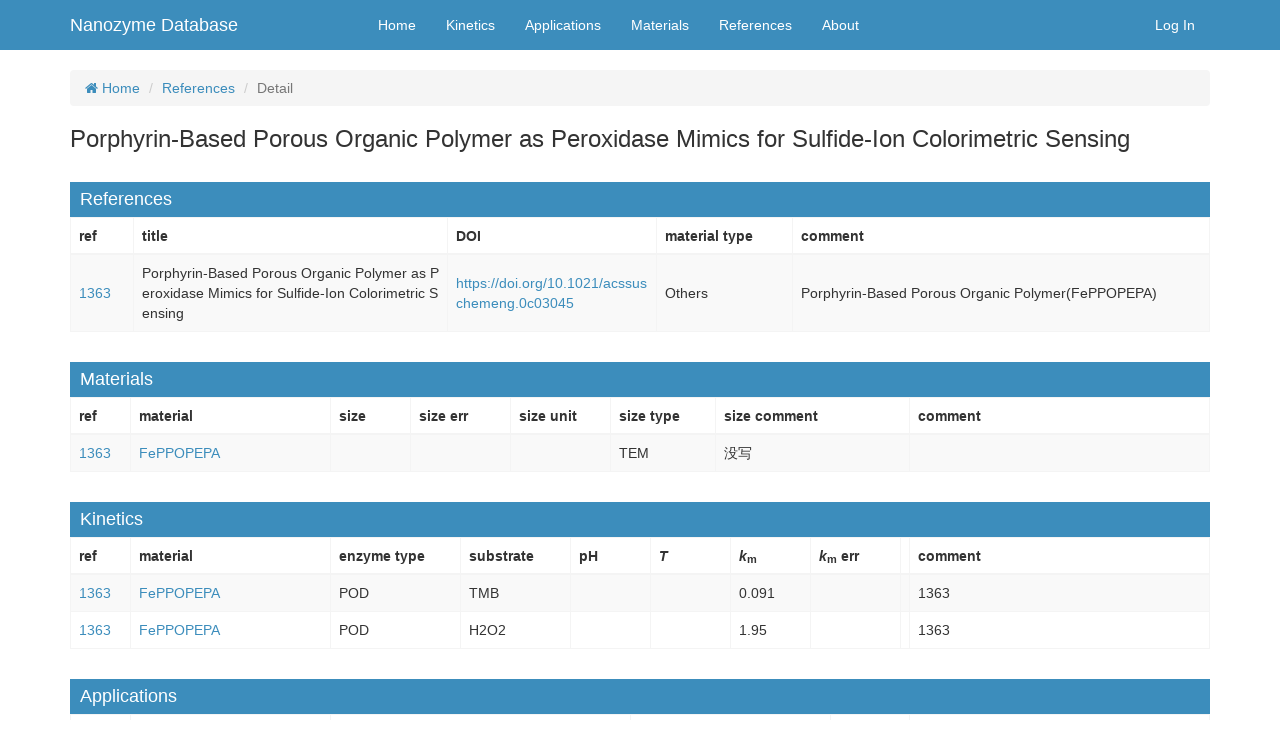

--- FILE ---
content_type: text/html; charset=utf-8
request_url: http://nanozymes.net/references/detail?Ref=1363&mt=Others
body_size: 3428
content:

<!DOCTYPE html>
<html>

<head>
    <meta charset="utf-8">
    <meta http-equiv="X-UA-Compatible" content="IE=edge">
    <title>Nanozyme Database</title>
    <meta name="viewport" content="width=device-width, initial-scale=1, shrink-to-fit=no">
    <meta name="description" content="TS: 成都的云科技有限公司">
    <link rel="icon" href="/favicon.ico">
    <link rel="stylesheet" href="/public/css/bootstrap.min.css">
    <link rel="stylesheet" href="/public/css/font-awesome.min.css">
    
    <link rel="stylesheet" href="/public/css/AdminLTE.min.css">
    <link rel="stylesheet" href="/public/css/skin-blue.min.css">
    <link rel="stylesheet" href="/public/css/css.css">
</head>

<body class="hold-transition skin-blue layout-top-nav">
    <div class="wrapper bgwhite">

        <header class="main-header">
            <nav class="navbar navbar-static-top">
                <div class="container">
                    <div class="row">
                        <div class="col-md-3">
                            <div class="navbar-header">
                                <a href="/" class="navbar-brand">Nanozyme Database</a>
                                <button type="button" class="navbar-toggle collapsed" data-toggle="collapse"
                                    data-target="#navbar-collapse">
                                    <i class="fa fa-bars"></i>
                                </button>
                            </div>
                        </div>
                        <div class="col-md-9">
                            <div class="collapse navbar-collapse pull-left" id="navbar-collapse">
                                <ul class="nav navbar-nav">
                                    <li><a href="/">Home</a></li>
                                    <li><a href="/search/kinetics?Ref=1363&mt=Others">Kinetics</a></li>
                                    <li><a href="/search/applications?Ref=1363&mt=Others">Applications</a></li>
                                    <li><a href="/search/materials?Ref=1363&mt=Others">Materials</a></li>
                                    <li><a href="/search/references?Ref=1363&mt=Others">References</a></li>
                                    <li><a href="/about">About</a></li>
                                </ul>

                                
                                <div class="navbar-custom-menu visible-xs">
                                    <ul class="nav1 nav navbar-nav">
                                        <li><a href="/login">Log In</a></li>
                                    </ul>
                                    <ul class="nav2 nav navbar-nav" style="display: none;">
                                        <li><a href="/mydata">My data</a></li>
                                        <li class="dropdown">
                                            <a href="#" class="loginUser dropdown-toggle" data-toggle="dropdown">
                                                <span class="caret"></span></a>
                                            <ul class="dropdown-menu" role="menu">
                                                <li><a href="/change_info">Personal information</a></li>
                                                <li><a href="/logout">Log out</a></li>
                                            </ul>
                                        </li>
                                    </ul>
                                </div>
                                
                            </div>

                            
                            <div class="navbar-custom-menu hidden-xs">
                                <ul class="nav1 nav navbar-nav">
                                    <li><a href="/login">Log In</a></li>
                                </ul>
                                <ul class="nav2 nav navbar-nav" style="display: none;">
                                    <li><a href="/mydata">My data</a></li>
                                    <li class="dropdown">
                                        <a href="#" class="loginUser dropdown-toggle" data-toggle="dropdown">
                                            <span class="caret"></span></a>
                                        <ul class="dropdown-menu" role="menu">
                                            <li><a href="/change_info">Personal information</a></li>
                                            <li><a href="/logout">Log out</a></li>
                                        </ul>
                                    </li>
                                </ul>
                            </div>
                            
                        </div>
                    </div>
                </div>
                
            </nav>
        </header>
        <script src="/public/js/jquery.min.js"></script>
        <script src="/public/js/bootstrap.min.js"></script>
        <script src="/public/js/vue.min.js"></script>
        
        <script src="/public/js/adminlte.min.js"></script>
        <script src="/public/js/js.js"></script>
        <script>
            (function () {
                var userName = getCookie("UserName")
                if (userName) {
                    $(".nav1").hide()
                    $(".nav2").show()
                    $(".loginUser").html(userName)
                }
            })()
        </script>
        
        <div class="content-wrapper" style="background: white">
            <br>
            <div class="container">
                

<link rel="stylesheet" href="/public/css/bootstrap-table.min.css">
<link rel="stylesheet" href="/public/css/bootstrap-table-fixed-columns.min.css">
<script src="/public/js/bootstrap-table.min.js"></script>
<script src="/public/js/bootstrap-table-fixed-columns.min.js"></script>

<style>
    .breadcrumb {
        margin: 0;
    }

    h4 {
        margin: 30px 0 0 0;
        background: #3c8dbc;
        padding: 8px 10px;
        color: white;
    }

    table {
        table-layout: fixed;
    }

    td {
        white-space: normal;
        text-overflow: inherit;
        overflow: visible;
        word-break: break-all;
    }
</style>

<ol class="breadcrumb">
    <li><a href="/"><i class="fa fa-home"></i> Home</a></li>
    <li><a href="/search/?Ref=1363&mt=Others&t=references">References</a></li>
    <li class="active">Detail</li>
</ol>

<div class="row">
    <div class="col-md-12">


        <h3>Porphyrin-Based Porous Organic Polymer as Peroxidase Mimics for Sulfide-Ion Colorimetric Sensing
            
        </h3>

        

        <h4>References</h4>
        <table class="table table-striped table-bordered table-responsive" data-toggle="table"
            data-fixed-columns="false" data-fixed-number="2" data-fixed-right-number="1">
            <thead>
                <tr>
                    
                    <th data-field="id" data-visible="false"></th>
                    <th data-field="ref" data-width="60">ref</th>
                    <th data-field="title" data-width="300">title</th>
                    <th data-field="DOI" data-width="200">DOI</th>
                    <th data-field="material_type" data-width="130">material type</th>
                    <th data-field="comment" data-width="400">comment</th>
                </tr>
            </thead>
            <tbody>
                <tr>
                    
                    <td>4525</td>
                    <td><a href="/references/detail?Ref=1363&mt=Others">1363</a></td>
                    <td>Porphyrin-Based Porous Organic Polymer as Peroxidase Mimics for Sulfide-Ion Colorimetric Sensing</td>
                    <td><a href="https://doi.org/10.1021/acssuschemeng.0c03045" target="_blank">https://doi.org/10.1021/acssuschemeng.0c03045</a></td>
                    <td>Others</td>
                    <td>Porphyrin-Based Porous Organic Polymer(FePPOPEPA)</td>
                </tr>
            </tbody>
        </table>

        <h4>Materials</h4>
        <table class="table table-striped table-bordered table-responsive" data-toggle="table"
            data-fixed-columns="false" data-fixed-number="2" data-fixed-right-number="1">
            <thead>
                <tr>
                    
                    <th data-field="id" data-visible="false"></th>
                    <th data-field="ref" data-width="60">ref</th>
                    <th data-field="material" data-width="200">material</th>
                    <th data-field="size" data-width="80">size</th>
                    <th data-field="size_err" data-width="100">size err</th>
                    <th data-field="size_unit" data-width="100">size unit</th>
                    <th data-field="size_type" data-width="105">size type</th>
                    <th data-field="size_comment" data-width="300">size comment</th>
                    <th data-field="BET" data-width="100">BET</th>
                    <th data-field="b_nanozyme" data-width="125"><i>b</i> <sub>nanozyme</sub></th>
                    <th data-field="b_10_n" data-width="100"><i>b</i> 10<sup>n</sup></th>
                    <th data-field="b_unit" data-width="100"><i>b</i> unit</th>
                    <th data-field="specific_act" data-width="120">specific act</th>
                    <th data-field="sa_10_n" data-width="100">sa 10<sup>n</sup></th>
                    <th data-field="sa_unit" data-width="100">sa unit</th>
                    <th data-field="comment" data-width="300">comment</th>
                </tr>
            </thead>
            <tbody>
                
                <tr>
                    
                    <td>8370</td>
                    <td><a href="/references/detail?Ref=1363&mt=Others">1363</a></td>
                    <td><a href="/materials/detail?Material=FePPOPEPA&Ref=1363&mt=Others">FePPOPEPA</a></td>
                    <td></td>
                    <td></td>
                    <td></td>
                    <td>TEM</td>
                    <td>没写</td>
                    <td>460.1</td>
                    <td></td>
                    <td></td>
                    <td></td>
                    <td></td>
                    <td></td>
                    <td></td>
                    <td></td>
                </tr>
                
            </tbody>
        </table>

        <h4>Kinetics</h4>
        <table class="table table-striped table-bordered table-responsive" data-toggle="table"
            data-fixed-columns="false" data-fixed-number="2" data-fixed-right-number="1">
            <thead>
                <tr>
                    
                    <th data-field="id" data-visible="false"></th>
                    <th data-field="ref" data-width="60">ref</th>
                    <th data-field="material" data-width="200">material</th>
                    <th data-field="enzyme_type" data-width="130">enzyme type</th>
                    <th data-field="substrate" data-width="110">substrate</th>
                    <th data-field="pH" data-width="80">pH</th>
                    <th data-field="T" data-width="80"><i>T</i></th>
                    <th data-field="km" data-width="80"><i>k</i><sub>m</sub></th>
                    <th data-field="km_err" data-width="90"><i>k</i><sub>m</sub> err</th>
                    <th data-field="km_10_n" data-width="100"><i>k</i><sub>m</sub> 10<sup>n</sup></th>
                    <th data-field="km_unit" data-width="100"><i>k</i><sub>m</sub> unit</th>
                    <th data-field="vmax" data-width="80"><i>v</i><sub>max</sub></th>
                    <th data-field="vmax_err" data-width="100"><i>v</i><sub>max</sub> err</th>
                    <th data-field="vmax_10_n" data-width="115"><i>v</i><sub>max</sub> 10<sup>n</sup></th>
                    <th data-field="vmax_unit" data-width="110"><i>v</i><sub>max</sub> unit</th>
                    <th data-field="kcat" data-width="80"><i>k</i><sub>cat</sub></th>
                    <th data-field="kcat_err" data-width="100"><i>k</i><sub>cat</sub> err</th>
                    <th data-field="kcat_10_n" data-width="110"><i>k</i><sub>cat</sub> 10<sup>n</sup></th>
                    <th data-field="kcat_unit" data-width="110"><i>k</i><sub>cat</sub> unit</th>
                    <th data-field="kcat_km" data-width="100"><i>k</i><sub>cat</sub>/<i>k</i><sub>m</sub></th>
                    <th data-field="kcat_km_10_n" data-width="135"><i>k</i><sub>cat</sub>/<i>k</i><sub>m</sub>
                        10<sup>n</sup></th>
                    <th data-field="kcat_km_unit" data-width="130"><i>k</i><sub>cat</sub>/<i>k</i><sub>m</sub> unit</th>
                    <th data-field="comment" data-width="300">comment</th>
                </tr>
            </thead>
            <tbody>
                
                <tr>
                    
                    <td>7275</td>
                    <td><a href="/references/detail?Ref=1363&mt=Others">1363</a></td>
                    <td><a href="/materials/detail?Material=FePPOPEPA&Ref=1363&mt=Others">FePPOPEPA</a></td>
                    <td>POD</td>
                    <td>TMB</td>
                    <td></td>
                    <td></td>
                    <td>0.091</td>
                    <td></td>
                    <td></td>
                    <td>mM</td>
                    <td>4.79</td>
                    <td></td>
                    <td>-5</td>
                    <td>mM/s</td>
                    <td></td>
                    <td></td>
                    <td></td>
                    <td></td>
                    <td>1363</td>
                    <td></td>
                    <td></td>
                    <td>1363</td>
                </tr>
                
                <tr>
                    
                    <td>7274</td>
                    <td><a href="/references/detail?Ref=1363&mt=Others">1363</a></td>
                    <td><a href="/materials/detail?Material=FePPOPEPA&Ref=1363&mt=Others">FePPOPEPA</a></td>
                    <td>POD</td>
                    <td>H2O2</td>
                    <td></td>
                    <td></td>
                    <td>1.95</td>
                    <td></td>
                    <td></td>
                    <td>mM</td>
                    <td>2.35</td>
                    <td></td>
                    <td>-5</td>
                    <td>mM/s</td>
                    <td></td>
                    <td></td>
                    <td></td>
                    <td></td>
                    <td>1363</td>
                    <td></td>
                    <td></td>
                    <td>1363</td>
                </tr>
                
            </tbody>
        </table>

        <h4>Applications</h4>
        <table class="table table-striped table-bordered table-responsive" data-toggle="table"
            data-fixed-columns="false" data-fixed-number="2" data-fixed-right-number="1">
            <thead>
                <tr>
                    
                    <th data-field="id" data-visible="false"></th>
                    <th data-field="ref" data-width="60">ref</th>
                    <th data-field="material" data-width="200">material</th>
                    <th data-field="application" data-width="300">application</th>
                    <th data-field="target" data-width="200">target</th>
                    <th data-field="method" data-width="100">method</th>
                    <th data-field="linear_range" data-width="130">linear range</th>
                    <th data-field="linear_ran_unit" data-width="140">linear ran unit</th>
                    <th data-field="LOD" data-width="100">LOD</th>
                    <th data-field="lod_unit" data-width="100">lod unit</th>
                    <th data-field="recovery" data-width="100">recovery</th>
                    <th data-field="comment" data-width="300">comment</th>
                </tr>
            </thead>
            <tbody>
                
                <tr>
                    
                    <td>6216</td>
                    <td><a href="/references/detail?Ref=1363&mt=Others">1363</a></td>
                    <td><a href="/materials/detail?Material=FePPOPEPA&Ref=1363&mt=Others">FePPOPEPA</a></td>
                    <td>Colorimetric Detection for Sulfide</td>
                    <td>S2-</td>
                    <td>Color</td>
                    <td>0.1−10</td>
                    <td>μM</td>
                    <td>0.013</td>
                    <td>μM</td>
                    <td>102.5−106.0</td>
                    <td></td>
                </tr>
                
            </tbody>
        </table>
    </div>
</div>
<script>if (document.body.clientWidth >= 1180) $(".table").bootstrapTable({ fixedColumns: true })</script>
<br>
<br>


            </div>
            
        </div>
        
        <footer class="main-footer">
            <div class="container">
                <p>&copy; 2022 Wei Lab, College of Engineering and Applied Sciences, Nanjing University <span
                        style="color:#CCC"><a href="https://cdeyun.com" style="color:#CCC;float: right;" target="_blank"
                            title="成都的云科技有限公司">TS: Chengdu Cloud Technology Co., Ltd</a></span></p>
            </div>
            
        </footer>

        <div class="modal my-alert">
            <div class="modal-dialog">
                <div class="modal-content">
                    <div class="modal-header">
                        <h5 class="modal-title">Nanozyme Database</h5>
                    </div>
                    <div class="modal-body"></div>
                    <div class="modal-footer">
                        <div class="btn btn-outline btn-ok" data-dismiss="modal">OK</div>
                        <div class="btn btn-outline btn-cancel" data-dismiss="modal">Cancel</div>
                    </div>
                </div>
            </div>
        </div>
    </div>

</body>

</html>


--- FILE ---
content_type: text/css; charset=utf-8
request_url: http://nanozymes.net/public/css/css.css
body_size: 555
content:
@media (max-width:767px) {
    .main-sidebar {
        padding-top: 50px;
    }

    #symbolTable td {
        padding: 0px;
    }
}

.bgwhite {
    background-color: white !important;
}

.layout-boxed {
    background: #FEFEFE
}


.my-alert .modal-content {
    text-align: center;
    background-color: unset;
}

.my-alert .modal-header {
    letter-spacing: 2px;
    border-radius: 0.75em 0.75em 0 0;
    background-color: #3c8dbc !important;
    padding: 8px;
    color: #FFF;
}

.my-alert .modal-body {
    background-color: #FFF !important;
    line-height: 24px;
    color: #727374 !important;
}

.my-alert .modal-footer {
    background-color: #FFF !important;
    border-radius: 0 0 0.75em 0.75em;
    border: 0;
    text-align: center;
    padding: 0 0 15px 0;
}

.my-alert .modal-footer .btn-ok {
    background-color: #3c8dbc !important;
    color: #FFF !important;
    border-radius: 0.5em;
}

.my-alert .modal-footer .btn-cancel {
    background-color: #656667 !important;
    color: #FFF !important;
    border-radius: 0.5em;
}

.bootstrap-autocomplete {
    border: 1px solid #777
}

.dropdown-item {
    display: block;
    width: 100%;
    padding: 5px;
    /* margin: 2px 0 0 0; */
    clear: both;
    color: #212529;
    text-align: inherit;
    white-space: nowrap;
    background-color: transparent;
    border-bottom: 1px dotted #EFEFEF;
}

.dropdown-item.active,
.dropdown-item:active {
    color: #fff;
    text-decoration: none;
    background-color: #007bff;
}

--- FILE ---
content_type: text/javascript; charset=utf-8
request_url: http://nanozymes.net/public/js/js.js
body_size: 1295
content:
function alert(msg, title) {
    if (!msg) return;
    title = title || "Information";
    var htm = '';
    htm += '<div class="modal fade" tabindex="-1" role="dialog" aria-labelledby="exampleModalCenterTitle" aria-hidden="true">';
    htm += '  <div class="modal-dialog modal-dialog-centered" role="document">';
    htm += '    <div class="modal-content">';
    htm += '      <div class="modal-header">';
    htm += '        <h5 class="modal-title" id="exampleModalLabel">' + title + '</h5>';
    htm += '        <button type="button" class="close" data-dismiss="modal" aria-label="Close">';
    htm += '          <span aria-hidden="true">&times;</span>';
    htm += '        </button>';
    htm += '      </div>';
    htm += '      <div class="modal-body">' + msg + '</div>';
    htm += '      <div class="modal-footer">';
    htm += '        <button type="button" class="btn btn-primary" data-dismiss="modal">关闭</button>';
    htm += '      </div>';
    htm += '    </div>';
    htm += '  </div>';
    htm += '</div>';
    $(htm).modal();
}

window.windowAlertOK = null;
window.windowAlertCancel = null;
$(function () {
    $('.my-alert .btn-ok').bind("click", _ => { $(".modal-backdrop").remove(); if (window.windowAlertOK) window.windowAlertOK() })
    $('.my-alert .btn-cancel').bind("click", _ => { $(".modal-backdrop").remove(); if (window.windowAlertCancel) window.windowAlertCancel() })
})
window.myalert = (title, msg, ok, cancel) => {
    window.windowAlertOK = ok || null;
    window.windowAlertCancel = cancel || null;
    if (title != "") $('.my-alert .modal-title').html(title)
    if (!cancel) $('.my-alert .btn-cancel').hide(); else $('.my-alert .btn-cancel').show()
    $('.my-alert .modal-body').html(msg);
    $('.my-alert').on('shown.bs.modal', function (e) {
        $(this).css('display', 'block');
        var modalHeight = $(window).height() / 2 - $('.my-alert .modal-dialog').height() / 2;
        $(this).find('.modal-dialog').css({
            'margin-top': modalHeight
        });
    });
    $('.my-alert').modal('show');
}

function setCookie(name, value) {
    var Days = 30;
    var exp = new Date();
    exp.setTime(exp.getTime() + Days * 24 * 60 * 60 * 1000);
    document.cookie = name + "=" + escape(value) + ";expires=" + exp.toGMTString();
}

function getCookie(name) {
    var arr, reg = new RegExp("(^| )" + name + "=([^;]*)(;|$)");

    if (arr = document.cookie.match(reg))

        return unescape(arr[2]);
    else
        return null;
}

var tableSelectAll = false
function changeSelectAll(o) {
    o.innerHTML = tableSelectAll ? "<i class='fa fa-square-o'></i> 全选" : "<i class='fa fa-check-square-o'></i> 全选"
    tableSelectAll = !tableSelectAll
    if (tableSelectAll) $('#table').bootstrapTable('checkAll')
    else $('#table').bootstrapTable('uncheckAll')

    var sel = $('#table').bootstrapTable('getSelections')
    if (sel.length == 0) $("#btnDownload").addClass("disabled")
    else $("#btnDownload").removeClass("disabled")
}

function getSearchMap() {
    var output = {}
    var items = location.search.substr(1).split("&");
    items.forEach(x => {
        var sub = x.split("=")
        if (sub.length == 2) output[sub[0]] = sub[1]
    })
    return output
}
function makeSearch(map) {
    var output = []
    for (var i in map) {
        if (map[i] != "") output.push(i + "=" + map[i])
    }
    return output.join("&")
}